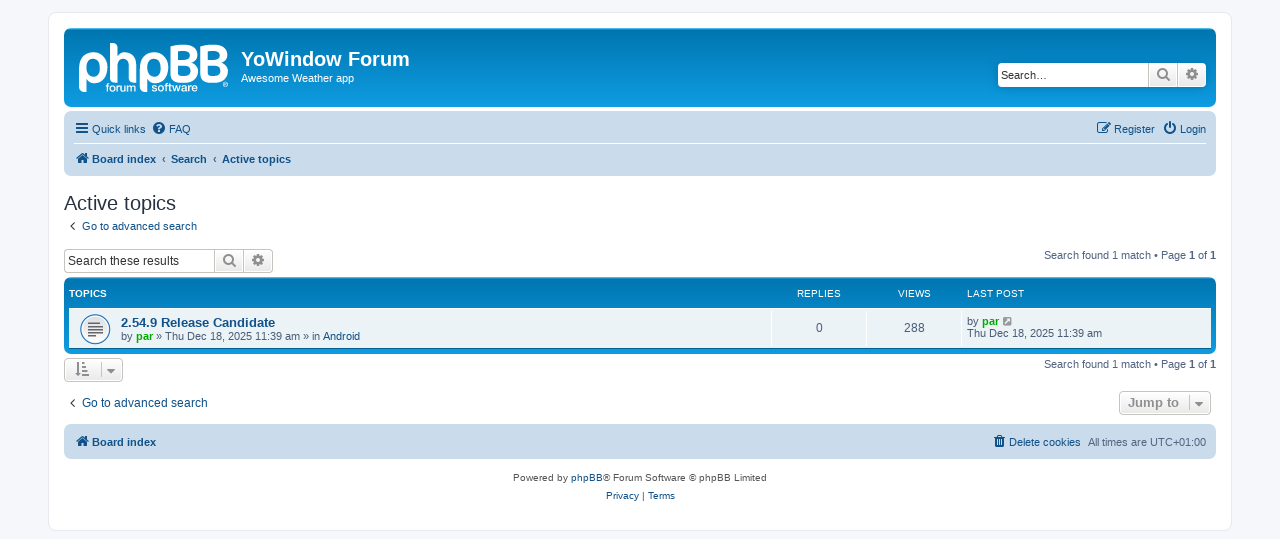

--- FILE ---
content_type: text/html; charset=UTF-8
request_url: https://forum.yowindow.com/search.php?search_id=active_topics&sid=09fecad28a5d2ca02aaddb2ad8d61e9f
body_size: 4788
content:
<!DOCTYPE html>
<html dir="ltr" lang="en-gb">
<head>
<meta charset="utf-8" />
<meta http-equiv="X-UA-Compatible" content="IE=edge">
<meta name="viewport" content="width=device-width, initial-scale=1" />

<title>YoWindow Forum - Active topics</title>

	<link rel="alternate" type="application/atom+xml" title="Feed - YoWindow Forum" href="/app.php/feed?sid=374106fa8a538d9dccf5dfa0b34154dd">	<link rel="alternate" type="application/atom+xml" title="Feed - News" href="/app.php/feed/news?sid=374106fa8a538d9dccf5dfa0b34154dd">	<link rel="alternate" type="application/atom+xml" title="Feed - All forums" href="/app.php/feed/forums?sid=374106fa8a538d9dccf5dfa0b34154dd">					

<!--
	phpBB style name: prosilver
	Based on style:   prosilver (this is the default phpBB3 style)
	Original author:  Tom Beddard ( http://www.subBlue.com/ )
	Modified by:
-->

<link href="./assets/css/font-awesome.min.css?assets_version=43" rel="stylesheet">
<link href="./styles/prosilver/theme/stylesheet.css?assets_version=43" rel="stylesheet">
<link href="./styles/prosilver/theme/en/stylesheet.css?assets_version=43" rel="stylesheet">




<!--[if lte IE 9]>
	<link href="./styles/prosilver/theme/tweaks.css?assets_version=43" rel="stylesheet">
<![endif]-->





</head>
<body id="phpbb" class="nojs notouch section-search ltr ">


<div id="wrap" class="wrap">
	<a id="top" class="top-anchor" accesskey="t"></a>
	<div id="page-header">
		<div class="headerbar" role="banner">
					<div class="inner">

			<div id="site-description" class="site-description">
		<a id="logo" class="logo" href="./index.php?sid=374106fa8a538d9dccf5dfa0b34154dd" title="Board index">
					<span class="site_logo"></span>
				</a>
				<h1>YoWindow Forum</h1>
				<p>Awesome Weather app</p>
				<p class="skiplink"><a href="#start_here">Skip to content</a></p>
			</div>

									<div id="search-box" class="search-box search-header" role="search">
				<form action="./search.php?sid=374106fa8a538d9dccf5dfa0b34154dd" method="get" id="search">
				<fieldset>
					<input name="keywords" id="keywords" type="search" maxlength="128" title="Search for keywords" class="inputbox search tiny" size="20" value="" placeholder="Search…" />
					<button class="button button-search" type="submit" title="Search">
						<i class="icon fa-search fa-fw" aria-hidden="true"></i><span class="sr-only">Search</span>
					</button>
					<a href="./search.php?sid=374106fa8a538d9dccf5dfa0b34154dd" class="button button-search-end" title="Advanced search">
						<i class="icon fa-cog fa-fw" aria-hidden="true"></i><span class="sr-only">Advanced search</span>
					</a>
					<input type="hidden" name="sid" value="374106fa8a538d9dccf5dfa0b34154dd" />

				</fieldset>
				</form>
			</div>
						
			</div>
					</div>
				<div class="navbar" role="navigation">
	<div class="inner">

	<ul id="nav-main" class="nav-main linklist" role="menubar">

		<li id="quick-links" class="quick-links dropdown-container responsive-menu" data-skip-responsive="true">
			<a href="#" class="dropdown-trigger">
				<i class="icon fa-bars fa-fw" aria-hidden="true"></i><span>Quick links</span>
			</a>
			<div class="dropdown">
				<div class="pointer"><div class="pointer-inner"></div></div>
				<ul class="dropdown-contents" role="menu">
					
											<li class="separator"></li>
																									<li>
								<a href="./search.php?search_id=unanswered&amp;sid=374106fa8a538d9dccf5dfa0b34154dd" role="menuitem">
									<i class="icon fa-file-o fa-fw icon-gray" aria-hidden="true"></i><span>Unanswered topics</span>
								</a>
							</li>
							<li>
								<a href="./search.php?search_id=active_topics&amp;sid=374106fa8a538d9dccf5dfa0b34154dd" role="menuitem">
									<i class="icon fa-file-o fa-fw icon-blue" aria-hidden="true"></i><span>Active topics</span>
								</a>
							</li>
							<li class="separator"></li>
							<li>
								<a href="./search.php?sid=374106fa8a538d9dccf5dfa0b34154dd" role="menuitem">
									<i class="icon fa-search fa-fw" aria-hidden="true"></i><span>Search</span>
								</a>
							</li>
					
										<li class="separator"></li>

									</ul>
			</div>
		</li>

				<li data-skip-responsive="true">
			<a href="/app.php/help/faq?sid=374106fa8a538d9dccf5dfa0b34154dd" rel="help" title="Frequently Asked Questions" role="menuitem">
				<i class="icon fa-question-circle fa-fw" aria-hidden="true"></i><span>FAQ</span>
			</a>
		</li>
						
			<li class="rightside"  data-skip-responsive="true">
			<a href="./ucp.php?mode=login&amp;redirect=search.php%3Fsearch_id%3Dactive_topics&amp;sid=374106fa8a538d9dccf5dfa0b34154dd" title="Login" accesskey="x" role="menuitem">
				<i class="icon fa-power-off fa-fw" aria-hidden="true"></i><span>Login</span>
			</a>
		</li>
					<li class="rightside" data-skip-responsive="true">
				<a href="./ucp.php?mode=register&amp;sid=374106fa8a538d9dccf5dfa0b34154dd" role="menuitem">
					<i class="icon fa-pencil-square-o  fa-fw" aria-hidden="true"></i><span>Register</span>
				</a>
			</li>
						</ul>

	<ul id="nav-breadcrumbs" class="nav-breadcrumbs linklist navlinks" role="menubar">
				
		
		<li class="breadcrumbs" itemscope itemtype="https://schema.org/BreadcrumbList">

			
							<span class="crumb" itemtype="https://schema.org/ListItem" itemprop="itemListElement" itemscope><a itemprop="item" href="./index.php?sid=374106fa8a538d9dccf5dfa0b34154dd" accesskey="h" data-navbar-reference="index"><i class="icon fa-home fa-fw"></i><span itemprop="name">Board index</span></a><meta itemprop="position" content="1" /></span>

											
								<span class="crumb" itemtype="https://schema.org/ListItem" itemprop="itemListElement" itemscope><a itemprop="item" href="./search.php?sid=374106fa8a538d9dccf5dfa0b34154dd"><span itemprop="name">Search</span></a><meta itemprop="position" content="2" /></span>
															
								<span class="crumb" itemtype="https://schema.org/ListItem" itemprop="itemListElement" itemscope><a itemprop="item" href="./search.php?search_id=active_topics&amp;sid=374106fa8a538d9dccf5dfa0b34154dd"><span itemprop="name">Active topics</span></a><meta itemprop="position" content="3" /></span>
							
					</li>

		
					<li class="rightside responsive-search">
				<a href="./search.php?sid=374106fa8a538d9dccf5dfa0b34154dd" title="View the advanced search options" role="menuitem">
					<i class="icon fa-search fa-fw" aria-hidden="true"></i><span class="sr-only">Search</span>
				</a>
			</li>
			</ul>

	</div>
</div>
	</div>

	
	<a id="start_here" class="anchor"></a>
	<div id="page-body" class="page-body" role="main">
		
		

<h2 class="searchresults-title">Active topics</h2>

	<p class="advanced-search-link">
		<a class="arrow-left" href="./search.php?sid=374106fa8a538d9dccf5dfa0b34154dd" title="Advanced search">
			<i class="icon fa-angle-left fa-fw icon-black" aria-hidden="true"></i><span>Go to advanced search</span>
		</a>
	</p>


	<div class="action-bar bar-top">

			<div class="search-box" role="search">
			<form method="post" action="./search.php?st=7&amp;sk=t&amp;sd=d&amp;sr=topics&amp;sid=374106fa8a538d9dccf5dfa0b34154dd&amp;search_id=active_topics">
			<fieldset>
				<input class="inputbox search tiny" type="search" name="add_keywords" id="add_keywords" value="" placeholder="Search these results" />
				<button class="button button-search" type="submit" title="Search">
					<i class="icon fa-search fa-fw" aria-hidden="true"></i><span class="sr-only">Search</span>
				</button>
				<a href="./search.php?sid=374106fa8a538d9dccf5dfa0b34154dd" class="button button-search-end" title="Advanced search">
					<i class="icon fa-cog fa-fw" aria-hidden="true"></i><span class="sr-only">Advanced search</span>
				</a>
			</fieldset>
			</form>
		</div>
	
		
		<div class="pagination">
						Search found 1 match
							 &bull; Page <strong>1</strong> of <strong>1</strong>
					</div>
	</div>


		<div class="forumbg">

		<div class="inner">
		<ul class="topiclist">
			<li class="header">
				<dl class="row-item">
					<dt><div class="list-inner">Topics</div></dt>
					<dd class="posts">Replies</dd>
					<dd class="views">Views</dd>
					<dd class="lastpost"><span>Last post</span></dd>
									</dl>
			</li>
		</ul>
		<ul class="topiclist topics">

								<li class="row bg1">
				<dl class="row-item topic_read">
					<dt title="There are no new unread posts for this topic.">
												<div class="list-inner">
																					<a href="./viewtopic.php?t=334237&amp;sid=374106fa8a538d9dccf5dfa0b34154dd" class="topictitle">2.54.9 Release Candidate</a>
																												<br />
							
															<div class="responsive-show" style="display: none;">
									Last post by <a href="./memberlist.php?mode=viewprofile&amp;u=54&amp;sid=374106fa8a538d9dccf5dfa0b34154dd" style="color: #00AA00;" class="username-coloured">par</a> &laquo; <a href="./viewtopic.php?p=680470&amp;sid=374106fa8a538d9dccf5dfa0b34154dd#p680470" title="Go to last post"><time datetime="2025-12-18T10:39:54+00:00">Thu Dec 18, 2025 11:39 am</time></a>
									<br />Posted in <a href="./viewforum.php?f=58&amp;sid=374106fa8a538d9dccf5dfa0b34154dd">Android</a>
								</div>
														
							<div class="responsive-hide left-box">
																																by <a href="./memberlist.php?mode=viewprofile&amp;u=54&amp;sid=374106fa8a538d9dccf5dfa0b34154dd" style="color: #00AA00;" class="username-coloured">par</a> &raquo; <time datetime="2025-12-18T10:39:54+00:00">Thu Dec 18, 2025 11:39 am</time> &raquo; in <a href="./viewforum.php?f=58&amp;sid=374106fa8a538d9dccf5dfa0b34154dd">Android</a>
															</div>

							
													</div>
					</dt>
					<dd class="posts">0 <dfn>Replies</dfn></dd>
					<dd class="views">288 <dfn>Views</dfn></dd>
					<dd class="lastpost">
						<span><dfn>Last post </dfn>by <a href="./memberlist.php?mode=viewprofile&amp;u=54&amp;sid=374106fa8a538d9dccf5dfa0b34154dd" style="color: #00AA00;" class="username-coloured">par</a>															<a href="./viewtopic.php?p=680470&amp;sid=374106fa8a538d9dccf5dfa0b34154dd#p680470" title="Go to last post">
									<i class="icon fa-external-link-square fa-fw icon-lightgray icon-md" aria-hidden="true"></i><span class="sr-only"></span>
								</a>
														<br /><time datetime="2025-12-18T10:39:54+00:00">Thu Dec 18, 2025 11:39 am</time>
						</span>
					</dd>
									</dl>
			</li>
							</ul>

		</div>
	</div>
	

<div class="action-bar bottom">
		<form method="post" action="./search.php?st=7&amp;sk=t&amp;sd=d&amp;sr=topics&amp;sid=374106fa8a538d9dccf5dfa0b34154dd&amp;search_id=active_topics">
		<div class="dropdown-container dropdown-container-left dropdown-button-control sort-tools">
	<span title="Display and sorting options" class="button button-secondary dropdown-trigger dropdown-select">
		<i class="icon fa-sort-amount-asc fa-fw" aria-hidden="true"></i>
		<span class="caret"><i class="icon fa-sort-down fa-fw" aria-hidden="true"></i></span>
	</span>
	<div class="dropdown hidden">
		<div class="pointer"><div class="pointer-inner"></div></div>
		<div class="dropdown-contents">
			<fieldset class="display-options">
							<label>Display: <select name="st" id="st"><option value="0">All results</option><option value="1">1 day</option><option value="7" selected="selected">7 days</option><option value="14">2 weeks</option><option value="30">1 month</option><option value="90">3 months</option><option value="180">6 months</option><option value="365">1 year</option></select></label>
								<hr class="dashed" />
				<input type="submit" class="button2" name="sort" value="Go" />
						</fieldset>
		</div>
	</div>
</div>
	</form>
		
	<div class="pagination">
		Search found 1 match
					 &bull; Page <strong>1</strong> of <strong>1</strong>
			</div>
</div>

<div class="action-bar actions-jump">
		<p class="jumpbox-return">
		<a class="left-box arrow-left" href="./search.php?sid=374106fa8a538d9dccf5dfa0b34154dd" title="Advanced search" accesskey="r">
			<i class="icon fa-angle-left fa-fw icon-black" aria-hidden="true"></i><span>Go to advanced search</span>
		</a>
	</p>
	
		<div class="jumpbox dropdown-container dropdown-container-right dropdown-up dropdown-left dropdown-button-control" id="jumpbox">
			<span title="Jump to" class="button button-secondary dropdown-trigger dropdown-select">
				<span>Jump to</span>
				<span class="caret"><i class="icon fa-sort-down fa-fw" aria-hidden="true"></i></span>
			</span>
		<div class="dropdown">
			<div class="pointer"><div class="pointer-inner"></div></div>
			<ul class="dropdown-contents">
																				<li><a href="./viewforum.php?f=41&amp;sid=374106fa8a538d9dccf5dfa0b34154dd" class="jumpbox-cat-link"> <span> News</span></a></li>
																<li><a href="./viewforum.php?f=6&amp;sid=374106fa8a538d9dccf5dfa0b34154dd" class="jumpbox-sub-link"><span class="spacer"></span> <span>&#8627; &nbsp; News</span></a></li>
																<li><a href="./viewforum.php?f=40&amp;sid=374106fa8a538d9dccf5dfa0b34154dd" class="jumpbox-cat-link"> <span> YoWindow Editions</span></a></li>
																<li><a href="./viewforum.php?f=58&amp;sid=374106fa8a538d9dccf5dfa0b34154dd" class="jumpbox-sub-link"><span class="spacer"></span> <span>&#8627; &nbsp; Android</span></a></li>
																<li><a href="./viewforum.php?f=62&amp;sid=374106fa8a538d9dccf5dfa0b34154dd" class="jumpbox-sub-link"><span class="spacer"></span> <span>&#8627; &nbsp; YoWindow 2 for iOS</span></a></li>
																<li><a href="./viewforum.php?f=29&amp;sid=374106fa8a538d9dccf5dfa0b34154dd" class="jumpbox-sub-link"><span class="spacer"></span> <span>&#8627; &nbsp; YoWindow for Windows BETA</span></a></li>
																<li><a href="./viewforum.php?f=56&amp;sid=374106fa8a538d9dccf5dfa0b34154dd" class="jumpbox-sub-link"><span class="spacer"></span> <span>&#8627; &nbsp; iPhone and iPad</span></a></li>
																<li><a href="./viewforum.php?f=26&amp;sid=374106fa8a538d9dccf5dfa0b34154dd" class="jumpbox-sub-link"><span class="spacer"></span> <span>&#8627; &nbsp; Mac OS</span></a></li>
																<li><a href="./viewforum.php?f=9&amp;sid=374106fa8a538d9dccf5dfa0b34154dd" class="jumpbox-cat-link"> <span> Let's make YoWindow better</span></a></li>
																<li><a href="./viewforum.php?f=8&amp;sid=374106fa8a538d9dccf5dfa0b34154dd" class="jumpbox-sub-link"><span class="spacer"></span> <span>&#8627; &nbsp; Season maps</span></a></li>
																<li><a href="./viewforum.php?f=55&amp;sid=374106fa8a538d9dccf5dfa0b34154dd" class="jumpbox-forum-link"> <span> Archive</span></a></li>
																<li><a href="./viewforum.php?f=54&amp;sid=374106fa8a538d9dccf5dfa0b34154dd" class="jumpbox-sub-link"><span class="spacer"></span> <span>&#8627; &nbsp; YoWindow 3 Alpha (temporary)</span></a></li>
																<li><a href="./viewforum.php?f=35&amp;sid=374106fa8a538d9dccf5dfa0b34154dd" class="jumpbox-sub-link"><span class="spacer"></span> <span>&#8627; &nbsp; Browser Extensions</span></a></li>
																<li><a href="./viewforum.php?f=36&amp;sid=374106fa8a538d9dccf5dfa0b34154dd" class="jumpbox-sub-link"><span class="spacer"></span><span class="spacer"></span> <span>&#8627; &nbsp; Internet Explorer Toolbar BETA</span></a></li>
																<li><a href="./viewforum.php?f=37&amp;sid=374106fa8a538d9dccf5dfa0b34154dd" class="jumpbox-sub-link"><span class="spacer"></span><span class="spacer"></span> <span>&#8627; &nbsp; Firefox Toolbar BETA</span></a></li>
																<li><a href="./viewforum.php?f=7&amp;sid=374106fa8a538d9dccf5dfa0b34154dd" class="jumpbox-sub-link"><span class="spacer"></span> <span>&#8627; &nbsp; Add location</span></a></li>
																<li><a href="./viewforum.php?f=10&amp;sid=374106fa8a538d9dccf5dfa0b34154dd" class="jumpbox-sub-link"><span class="spacer"></span> <span>&#8627; &nbsp; YoWindow translation</span></a></li>
																<li><a href="./viewforum.php?f=24&amp;sid=374106fa8a538d9dccf5dfa0b34154dd" class="jumpbox-sub-link"><span class="spacer"></span> <span>&#8627; &nbsp; Landscape Collection</span></a></li>
																<li><a href="./viewforum.php?f=22&amp;sid=374106fa8a538d9dccf5dfa0b34154dd" class="jumpbox-sub-link"><span class="spacer"></span> <span>&#8627; &nbsp; Landscapes</span></a></li>
																<li><a href="./viewforum.php?f=28&amp;sid=374106fa8a538d9dccf5dfa0b34154dd" class="jumpbox-sub-link"><span class="spacer"></span><span class="spacer"></span> <span>&#8627; &nbsp; Request Sky Removal</span></a></li>
																<li><a href="./viewforum.php?f=23&amp;sid=374106fa8a538d9dccf5dfa0b34154dd" class="jumpbox-sub-link"><span class="spacer"></span><span class="spacer"></span> <span>&#8627; &nbsp; Turning Picture into Landscape</span></a></li>
																<li><a href="./viewforum.php?f=11&amp;sid=374106fa8a538d9dccf5dfa0b34154dd" class="jumpbox-sub-link"><span class="spacer"></span> <span>&#8627; &nbsp; PWS (Personal Weather Station)</span></a></li>
																<li><a href="./viewforum.php?f=19&amp;sid=374106fa8a538d9dccf5dfa0b34154dd" class="jumpbox-sub-link"><span class="spacer"></span><span class="spacer"></span> <span>&#8627; &nbsp; PWS: Questions, Suggestions, Bugs</span></a></li>
																<li><a href="./viewforum.php?f=14&amp;sid=374106fa8a538d9dccf5dfa0b34154dd" class="jumpbox-sub-link"><span class="spacer"></span><span class="spacer"></span> <span>&#8627; &nbsp; Weather Display</span></a></li>
																<li><a href="./viewforum.php?f=15&amp;sid=374106fa8a538d9dccf5dfa0b34154dd" class="jumpbox-sub-link"><span class="spacer"></span><span class="spacer"></span> <span>&#8627; &nbsp; Ws Win</span></a></li>
																<li><a href="./viewforum.php?f=20&amp;sid=374106fa8a538d9dccf5dfa0b34154dd" class="jumpbox-sub-link"><span class="spacer"></span><span class="spacer"></span> <span>&#8627; &nbsp; Cumulus</span></a></li>
																<li><a href="./viewforum.php?f=21&amp;sid=374106fa8a538d9dccf5dfa0b34154dd" class="jumpbox-sub-link"><span class="spacer"></span><span class="spacer"></span> <span>&#8627; &nbsp; La Crosse</span></a></li>
																<li><a href="./viewforum.php?f=30&amp;sid=374106fa8a538d9dccf5dfa0b34154dd" class="jumpbox-sub-link"><span class="spacer"></span><span class="spacer"></span> <span>&#8627; &nbsp; WeatherLink</span></a></li>
																<li><a href="./viewforum.php?f=31&amp;sid=374106fa8a538d9dccf5dfa0b34154dd" class="jumpbox-sub-link"><span class="spacer"></span><span class="spacer"></span> <span>&#8627; &nbsp; WUHU</span></a></li>
																<li><a href="./viewforum.php?f=34&amp;sid=374106fa8a538d9dccf5dfa0b34154dd" class="jumpbox-sub-link"><span class="spacer"></span><span class="spacer"></span> <span>&#8627; &nbsp; VWS</span></a></li>
																<li><a href="./viewforum.php?f=12&amp;sid=374106fa8a538d9dccf5dfa0b34154dd" class="jumpbox-sub-link"><span class="spacer"></span> <span>&#8627; &nbsp; Talks</span></a></li>
																<li><a href="./viewforum.php?f=49&amp;sid=374106fa8a538d9dccf5dfa0b34154dd" class="jumpbox-sub-link"><span class="spacer"></span><span class="spacer"></span> <span>&#8627; &nbsp; Famous YoWindow</span></a></li>
																<li><a href="./viewforum.php?f=13&amp;sid=374106fa8a538d9dccf5dfa0b34154dd" class="jumpbox-sub-link"><span class="spacer"></span><span class="spacer"></span> <span>&#8627; &nbsp; Weather</span></a></li>
																<li><a href="./viewforum.php?f=17&amp;sid=374106fa8a538d9dccf5dfa0b34154dd" class="jumpbox-sub-link"><span class="spacer"></span><span class="spacer"></span> <span>&#8627; &nbsp; Statistics</span></a></li>
																<li><a href="./viewforum.php?f=51&amp;sid=374106fa8a538d9dccf5dfa0b34154dd" class="jumpbox-sub-link"><span class="spacer"></span><span class="spacer"></span> <span>&#8627; &nbsp; We</span></a></li>
																<li><a href="./viewforum.php?f=50&amp;sid=374106fa8a538d9dccf5dfa0b34154dd" class="jumpbox-sub-link"><span class="spacer"></span><span class="spacer"></span> <span>&#8627; &nbsp; Our forum</span></a></li>
																<li><a href="./viewforum.php?f=25&amp;sid=374106fa8a538d9dccf5dfa0b34154dd" class="jumpbox-sub-link"><span class="spacer"></span><span class="spacer"></span> <span>&#8627; &nbsp; Off-topic</span></a></li>
																<li><a href="./viewforum.php?f=44&amp;sid=374106fa8a538d9dccf5dfa0b34154dd" class="jumpbox-sub-link"><span class="spacer"></span> <span>&#8627; &nbsp; International</span></a></li>
																<li><a href="./viewforum.php?f=16&amp;sid=374106fa8a538d9dccf5dfa0b34154dd" class="jumpbox-sub-link"><span class="spacer"></span><span class="spacer"></span> <span>&#8627; &nbsp; Beiträge auf Deutsch</span></a></li>
																<li><a href="./viewforum.php?f=43&amp;sid=374106fa8a538d9dccf5dfa0b34154dd" class="jumpbox-sub-link"><span class="spacer"></span><span class="spacer"></span> <span>&#8627; &nbsp; Говорим по-русски</span></a></li>
																<li><a href="./viewforum.php?f=33&amp;sid=374106fa8a538d9dccf5dfa0b34154dd" class="jumpbox-sub-link"><span class="spacer"></span><span class="spacer"></span> <span>&#8627; &nbsp; Ici on parle français</span></a></li>
																<li><a href="./viewforum.php?f=45&amp;sid=374106fa8a538d9dccf5dfa0b34154dd" class="jumpbox-sub-link"><span class="spacer"></span><span class="spacer"></span> <span>&#8627; &nbsp; Se habla Español aquí</span></a></li>
																<li><a href="./viewforum.php?f=52&amp;sid=374106fa8a538d9dccf5dfa0b34154dd" class="jumpbox-sub-link"><span class="spacer"></span><span class="spacer"></span> <span>&#8627; &nbsp; Quì si parla Italiano</span></a></li>
																<li><a href="./viewforum.php?f=53&amp;sid=374106fa8a538d9dccf5dfa0b34154dd" class="jumpbox-sub-link"><span class="spacer"></span><span class="spacer"></span> <span>&#8627; &nbsp; Hier wordt Nederlands gesproken</span></a></li>
																<li><a href="./viewforum.php?f=46&amp;sid=374106fa8a538d9dccf5dfa0b34154dd" class="jumpbox-sub-link"><span class="spacer"></span><span class="spacer"></span> <span>&#8627; &nbsp; Other languages</span></a></li>
																<li><a href="./viewforum.php?f=39&amp;sid=374106fa8a538d9dccf5dfa0b34154dd" class="jumpbox-sub-link"><span class="spacer"></span> <span>&#8627; &nbsp; Feedback</span></a></li>
																<li><a href="./viewforum.php?f=4&amp;sid=374106fa8a538d9dccf5dfa0b34154dd" class="jumpbox-sub-link"><span class="spacer"></span><span class="spacer"></span> <span>&#8627; &nbsp; Questions</span></a></li>
																<li><a href="./viewforum.php?f=3&amp;sid=374106fa8a538d9dccf5dfa0b34154dd" class="jumpbox-sub-link"><span class="spacer"></span><span class="spacer"></span> <span>&#8627; &nbsp; Bugs</span></a></li>
																<li><a href="./viewforum.php?f=5&amp;sid=374106fa8a538d9dccf5dfa0b34154dd" class="jumpbox-sub-link"><span class="spacer"></span><span class="spacer"></span> <span>&#8627; &nbsp; Suggestions</span></a></li>
																<li><a href="./viewforum.php?f=18&amp;sid=374106fa8a538d9dccf5dfa0b34154dd" class="jumpbox-sub-link"><span class="spacer"></span><span class="spacer"></span> <span>&#8627; &nbsp; Other</span></a></li>
																<li><a href="./viewforum.php?f=57&amp;sid=374106fa8a538d9dccf5dfa0b34154dd" class="jumpbox-sub-link"><span class="spacer"></span> <span>&#8627; &nbsp; Unreliable METAR stations (Weather expired)</span></a></li>
																<li><a href="./viewforum.php?f=38&amp;sid=374106fa8a538d9dccf5dfa0b34154dd" class="jumpbox-sub-link"><span class="spacer"></span> <span>&#8627; &nbsp; Google Chrome</span></a></li>
																<li><a href="./viewforum.php?f=27&amp;sid=374106fa8a538d9dccf5dfa0b34154dd" class="jumpbox-sub-link"><span class="spacer"></span> <span>&#8627; &nbsp; Widget for Site or Blog</span></a></li>
																<li><a href="./viewforum.php?f=59&amp;sid=374106fa8a538d9dccf5dfa0b34154dd" class="jumpbox-sub-link"><span class="spacer"></span> <span>&#8627; &nbsp; Pulse</span></a></li>
											</ul>
		</div>
	</div>

	</div>

			</div>


<div id="page-footer" class="page-footer" role="contentinfo">
	<div class="navbar" role="navigation">
	<div class="inner">

	<ul id="nav-footer" class="nav-footer linklist" role="menubar">
		<li class="breadcrumbs">
									<span class="crumb"><a href="./index.php?sid=374106fa8a538d9dccf5dfa0b34154dd" data-navbar-reference="index"><i class="icon fa-home fa-fw" aria-hidden="true"></i><span>Board index</span></a></span>					</li>
		
				<li class="rightside">All times are <span title="UTC+1">UTC+01:00</span></li>
							<li class="rightside">
				<a href="./ucp.php?mode=delete_cookies&amp;sid=374106fa8a538d9dccf5dfa0b34154dd" data-ajax="true" data-refresh="true" role="menuitem">
					<i class="icon fa-trash fa-fw" aria-hidden="true"></i><span>Delete cookies</span>
				</a>
			</li>
														</ul>

	</div>
</div>

	<div class="copyright">
				<p class="footer-row">
			<span class="footer-copyright">Powered by <a href="https://www.phpbb.com/">phpBB</a>&reg; Forum Software &copy; phpBB Limited</span>
		</p>
						<p class="footer-row" role="menu">
			<a class="footer-link" href="./ucp.php?mode=privacy&amp;sid=374106fa8a538d9dccf5dfa0b34154dd" title="Privacy" role="menuitem">
				<span class="footer-link-text">Privacy</span>
			</a>
			|
			<a class="footer-link" href="./ucp.php?mode=terms&amp;sid=374106fa8a538d9dccf5dfa0b34154dd" title="Terms" role="menuitem">
				<span class="footer-link-text">Terms</span>
			</a>
		</p>
					</div>

	<div id="darkenwrapper" class="darkenwrapper" data-ajax-error-title="AJAX error" data-ajax-error-text="Something went wrong when processing your request." data-ajax-error-text-abort="User aborted request." data-ajax-error-text-timeout="Your request timed out; please try again." data-ajax-error-text-parsererror="Something went wrong with the request and the server returned an invalid reply.">
		<div id="darken" class="darken">&nbsp;</div>
	</div>

	<div id="phpbb_alert" class="phpbb_alert" data-l-err="Error" data-l-timeout-processing-req="Request timed out.">
		<a href="#" class="alert_close">
			<i class="icon fa-times-circle fa-fw" aria-hidden="true"></i>
		</a>
		<h3 class="alert_title">&nbsp;</h3><p class="alert_text"></p>
	</div>
	<div id="phpbb_confirm" class="phpbb_alert">
		<a href="#" class="alert_close">
			<i class="icon fa-times-circle fa-fw" aria-hidden="true"></i>
		</a>
		<div class="alert_text"></div>
	</div>
</div>

</div>

<div>
	<a id="bottom" class="anchor" accesskey="z"></a>
	</div>

<script src="./assets/javascript/jquery-3.6.0.min.js?assets_version=43"></script>
<script src="./assets/javascript/core.js?assets_version=43"></script>



<script src="./styles/prosilver/template/forum_fn.js?assets_version=43"></script>
<script src="./styles/prosilver/template/ajax.js?assets_version=43"></script>



</body>
</html>
